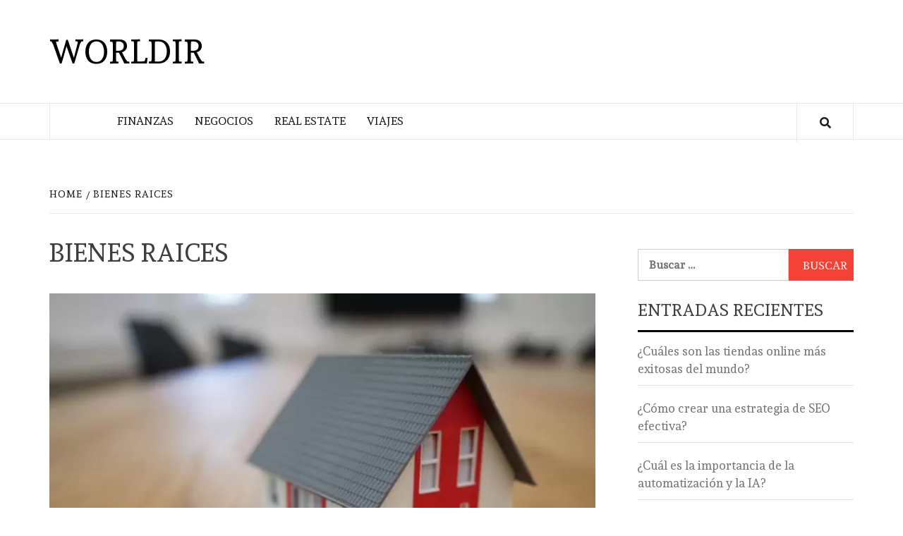

--- FILE ---
content_type: text/html; charset=UTF-8
request_url: https://worldir.info/tag/bienes-raices/
body_size: 5955
content:
    <!doctype html>
<html lang="es-MX" prefix="og: https://ogp.me/ns#">
    <head>
        <meta charset="UTF-8">
        <meta name="viewport" content="width=device-width, initial-scale=1">
        <link rel="profile" href="http://gmpg.org/xfn/11">

        
<!-- Google Tag Manager for WordPress by gtm4wp.com -->
<script data-cfasync="false" data-pagespeed-no-defer type="text/javascript">//<![CDATA[
	var gtm4wp_datalayer_name = "dataLayer";
	var dataLayer = dataLayer || [];
//]]>
</script>
<!-- End Google Tag Manager for WordPress by gtm4wp.com -->
<!-- Optimización para motores de búsqueda de Rank Math - https://s.rankmath.com/home -->
<title>Bienes raices - Worldir</title>
<meta name="robots" content="follow, noindex"/>
<meta property="og:locale" content="es_MX">
<meta property="og:type" content="article">
<meta property="og:title" content="Bienes raices - Worldir">
<meta property="og:url" content="https://worldir.info/tag/bienes-raices/">
<meta property="og:site_name" content="Worldir">
<meta name="twitter:card" content="summary_large_image">
<meta name="twitter:title" content="Bienes raices - Worldir">
<script type="application/ld+json" class="rank-math-schema">{"@context":"https://schema.org","@graph":[{"@type":"Person","@id":"https://worldir.info/#person","name":"Worldir"},{"@type":"WebSite","@id":"https://worldir.info/#website","url":"https://worldir.info","name":"Worldir","publisher":{"@id":"https://worldir.info/#person"},"inLanguage":"es-MX"},{"@type":"ImageObject","@id":"https://worldir.info/wp-content/uploads/2021/04/tierra-mallorca-rgJ1J8SDEAY-unsplash.jpg","url":"https://worldir.info/wp-content/uploads/2021/04/tierra-mallorca-rgJ1J8SDEAY-unsplash.jpg","width":"640","height":"481","inLanguage":"es-MX"},{"@type":"CollectionPage","@id":"https://worldir.info/tag/bienes-raices/#webpage","url":"https://worldir.info/tag/bienes-raices/","name":"Bienes raices - Worldir","isPartOf":{"@id":"https://worldir.info/#website"},"primaryImageOfPage":{"@id":"https://worldir.info/wp-content/uploads/2021/04/tierra-mallorca-rgJ1J8SDEAY-unsplash.jpg"},"inLanguage":"es-MX"},{"@type":"ItemList","itemListElement":[{"@type":"ListItem","position":"1","url":"https://worldir.info/real-estate/como-elegir-a-un-agente-de-bienes-raices/"}],"mainEntityOfPage":{"@id":"https://worldir.info/tag/bienes-raices/#webpage"}}]}</script>
<!-- /Rank Math WordPress SEO plugin -->

<link rel='dns-prefetch' href='//fonts.googleapis.com' />
<link rel='dns-prefetch' href='//s.w.org' />
<link rel="alternate" type="application/rss+xml" title="Worldir &raquo; Feed" href="https://worldir.info/feed/" />
<link rel="alternate" type="application/rss+xml" title="Worldir &raquo; RSS de los comentarios" href="https://worldir.info/comments/feed/" />
<link rel="alternate" type="application/rss+xml" title="Worldir &raquo; Bienes raices RSS de la etiqueta" href="https://worldir.info/tag/bienes-raices/feed/" />
		<script type="text/javascript">
			window._wpemojiSettings = {"baseUrl":"https:\/\/s.w.org\/images\/core\/emoji\/13.1.0\/72x72\/","ext":".png","svgUrl":"https:\/\/s.w.org\/images\/core\/emoji\/13.1.0\/svg\/","svgExt":".svg","source":{"concatemoji":"https:\/\/worldir.info\/wp-includes\/js\/wp-emoji-release.min.js?ver=5.8.1"}};
			!function(e,a,t){var n,r,o,i=a.createElement("canvas"),p=i.getContext&&i.getContext("2d");function s(e,t){var a=String.fromCharCode;p.clearRect(0,0,i.width,i.height),p.fillText(a.apply(this,e),0,0);e=i.toDataURL();return p.clearRect(0,0,i.width,i.height),p.fillText(a.apply(this,t),0,0),e===i.toDataURL()}function c(e){var t=a.createElement("script");t.src=e,t.defer=t.type="text/javascript",a.getElementsByTagName("head")[0].appendChild(t)}for(o=Array("flag","emoji"),t.supports={everything:!0,everythingExceptFlag:!0},r=0;r<o.length;r++)t.supports[o[r]]=function(e){if(!p||!p.fillText)return!1;switch(p.textBaseline="top",p.font="600 32px Arial",e){case"flag":return s([127987,65039,8205,9895,65039],[127987,65039,8203,9895,65039])?!1:!s([55356,56826,55356,56819],[55356,56826,8203,55356,56819])&&!s([55356,57332,56128,56423,56128,56418,56128,56421,56128,56430,56128,56423,56128,56447],[55356,57332,8203,56128,56423,8203,56128,56418,8203,56128,56421,8203,56128,56430,8203,56128,56423,8203,56128,56447]);case"emoji":return!s([10084,65039,8205,55357,56613],[10084,65039,8203,55357,56613])}return!1}(o[r]),t.supports.everything=t.supports.everything&&t.supports[o[r]],"flag"!==o[r]&&(t.supports.everythingExceptFlag=t.supports.everythingExceptFlag&&t.supports[o[r]]);t.supports.everythingExceptFlag=t.supports.everythingExceptFlag&&!t.supports.flag,t.DOMReady=!1,t.readyCallback=function(){t.DOMReady=!0},t.supports.everything||(n=function(){t.readyCallback()},a.addEventListener?(a.addEventListener("DOMContentLoaded",n,!1),e.addEventListener("load",n,!1)):(e.attachEvent("onload",n),a.attachEvent("onreadystatechange",function(){"complete"===a.readyState&&t.readyCallback()})),(n=t.source||{}).concatemoji?c(n.concatemoji):n.wpemoji&&n.twemoji&&(c(n.twemoji),c(n.wpemoji)))}(window,document,window._wpemojiSettings);
		</script>
		<style type="text/css">
img.wp-smiley,
img.emoji {
	display: inline !important;
	border: none !important;
	box-shadow: none !important;
	height: 1em !important;
	width: 1em !important;
	margin: 0 .07em !important;
	vertical-align: -0.1em !important;
	background: none !important;
	padding: 0 !important;
}
</style>
	<link rel='stylesheet' id='wp-block-library-css'  href='https://worldir.info/wp-includes/css/dist/block-library/style.min.css?ver=5.8.1' type='text/css' media='all' />
<link rel='stylesheet' id='daily-magazine-google-fonts-css'  href='https://fonts.googleapis.com/css?family=Andada' type='text/css' media='all' />
<link rel='stylesheet' id='bootstrap-css'  href='https://worldir.info/wp-content/themes/elegant-magazine/assets/bootstrap/css/bootstrap.min.css?ver=5.8.1' type='text/css' media='all' />
<link rel='stylesheet' id='daily-magazine-style-css'  href='https://worldir.info/wp-content/themes/elegant-magazine/style.css?ver=5.8.1' type='text/css' media='all' />
<link rel='stylesheet' id='daily-news-css'  href='https://worldir.info/wp-content/themes/daily-magazine/style.css?ver=1.0.4' type='text/css' media='all' />
<link rel='stylesheet' id='font-awesome-v5-css'  href='https://worldir.info/wp-content/themes/elegant-magazine/assets/font-awesome-v5/css/fontawesome-all.min.css?ver=5.8.1' type='text/css' media='all' />
<link rel='stylesheet' id='slick-css'  href='https://worldir.info/wp-content/themes/elegant-magazine/assets/slick/css/slick.min.css?ver=5.8.1' type='text/css' media='all' />
<link rel='stylesheet' id='sidr-css'  href='https://worldir.info/wp-content/themes/elegant-magazine/assets/sidr/css/jquery.sidr.dark.css?ver=5.8.1' type='text/css' media='all' />
<link rel='stylesheet' id='elegant-magazine-google-fonts-css'  href='https://fonts.googleapis.com/css?family=Oswald:300,400,700|Source%20Sans%20Pro:400,400i,700,700i&#038;subset=latin,latin-ext' type='text/css' media='all' />
<link rel='stylesheet' id='elegant-magazine-style-css'  href='https://worldir.info/wp-content/themes/daily-magazine/style.css?ver=5.8.1' type='text/css' media='all' />
<style id='elegant-magazine-style-inline-css' type='text/css'>


                .top-masthead {
        background: #353535;
        }
        .top-masthead-overlay{
        background: rgba(53,53,53,0.75);
        }
        
                .top-masthead, .top-masthead a {
        color: #ffffff;

        }

    

        
</style>
<script type='text/javascript' src='https://worldir.info/wp-includes/js/jquery/jquery.min.js?ver=3.6.0' id='jquery-core-js'></script>
<script type='text/javascript' src='https://worldir.info/wp-includes/js/jquery/jquery-migrate.min.js?ver=3.3.2' id='jquery-migrate-js'></script>
<link rel="https://api.w.org/" href="https://worldir.info/wp-json/" /><link rel="alternate" type="application/json" href="https://worldir.info/wp-json/wp/v2/tags/9" /><link rel="EditURI" type="application/rsd+xml" title="RSD" href="https://worldir.info/xmlrpc.php?rsd" />
<link rel="wlwmanifest" type="application/wlwmanifest+xml" href="https://worldir.info/wp-includes/wlwmanifest.xml" /> 
<meta name="generator" content="WordPress 5.8.1" />
<script>document.createElement( "picture" );if(!window.HTMLPictureElement && document.addEventListener) {window.addEventListener("DOMContentLoaded", function() {var s = document.createElement("script");s.src = "https://worldir.info/wp-content/plugins/webp-express/js/picturefill.min.js";document.body.appendChild(s);});}</script>
<!-- Google Tag Manager for WordPress by gtm4wp.com -->
<script data-cfasync="false" data-pagespeed-no-defer type="text/javascript">//<![CDATA[
	var dataLayer_content = {"pagePostType":"post","pagePostType2":"tag-post"};
	dataLayer.push( dataLayer_content );//]]>
</script>
<script data-cfasync="false">//<![CDATA[
(function(w,d,s,l,i){w[l]=w[l]||[];w[l].push({'gtm.start':
new Date().getTime(),event:'gtm.js'});var f=d.getElementsByTagName(s)[0],
j=d.createElement(s),dl=l!='dataLayer'?'&l='+l:'';j.async=true;j.src=
'//www.googletagmanager.com/gtm.'+'js?id='+i+dl;f.parentNode.insertBefore(j,f);
})(window,document,'script','dataLayer','GTM-WNXRZSP');//]]>
</script>
<!-- End Google Tag Manager -->
<!-- End Google Tag Manager for WordPress by gtm4wp.com -->        <style type="text/css">
                        .site-title a,
            .site-description {
                color: #000000;
            }

                    </style>
            </head>

<body class="archive tag tag-bienes-raices tag-9 hfeed align-content-left disable-default-home-content">

    
    <div id="af-preloader">
        <div class="af-loader">
            <div class="loader-circle"></div>
        </div>
    </div>

<div id="page" class="site">

        <a class="skip-link screen-reader-text"
           href="#content">Saltar al contenido</a>
    <div class="header-layout-2">
                <header id="masthead" class="site-header">
                        <div class="masthead-banner "
                 data-background="">
                <div class="container">
                    <div class="row">
                        <div class="col-md-12 col-sm-12">
                            <div class="site-branding col-md-5 col-sm-5">
                                                                    <p class="site-title font-family-1">
                                        <a href="https://worldir.info/"
                                           rel="home">Worldir</a>
                                    </p>
                                
                                                            </div>
                            <div class="site-advertisement col-md-7 col-sm-7">
                                                            </div>
                        </div>
                    </div>
                </div>
            </div>
            <nav id="site-navigation" class="main-navigation">
                <div class="container">
                    <div class="row">
                        <div class="col-md-12">
                            <div class="navigation-container">
                                                                <span class="af-search-click icon-search">
                                <a href="#"><i class="fa fa-search"></i></a>
                            </span>
                                <button class="toggle-menu" aria-controls="primary-menu">
                                <span class="screen-reader-text">Menú principal</span>
                                 <i class="ham"></i>
                            </button>
                                <div class="menu main-menu"><ul id="primary-menu" class="menu"><li id="menu-item-6" class="menu-item menu-item-type-taxonomy menu-item-object-category menu-item-6"><a href="https://worldir.info/finanzas/">Finanzas</a></li>
<li id="menu-item-9" class="menu-item menu-item-type-taxonomy menu-item-object-category menu-item-9"><a href="https://worldir.info/negocios/">Negocios</a></li>
<li id="menu-item-7" class="menu-item menu-item-type-taxonomy menu-item-object-category menu-item-7"><a href="https://worldir.info/real-estate/">Real estate</a></li>
<li id="menu-item-10" class="menu-item menu-item-type-taxonomy menu-item-object-category menu-item-10"><a href="https://worldir.info/viajes/">Viajes</a></li>
</ul></div>                            </div>
                        </div>
                    </div>
                </div>
            </nav>
        </header>

        <div id="af-search-wrap">
            <div class="af-search-box table-block">
                <div class="table-block-child v-center text-center">
                    <form role="search" method="get" class="search-form" action="https://worldir.info/">
				<label>
					<span class="screen-reader-text">Buscar:</span>
					<input type="search" class="search-field" placeholder="Buscar &hellip;" value="" name="s" />
				</label>
				<input type="submit" class="search-submit" value="Buscar" />
			</form>                </div>
            </div>
            <div class="af-search-close af-search-click">
                <span></span>
                <span></span>
            </div>
        </div>
    </div>

    <div id="content" class="site-content">


        <div class="em-breadcrumbs font-family-1">
            <div class="container">
                <div class="row">
                    <div class="col-sm-12">
                        <div role="navigation" aria-label="Breadcrumbs" class="breadcrumb-trail breadcrumbs" itemprop="breadcrumb"><ul class="trail-items" itemscope itemtype="http://schema.org/BreadcrumbList"><meta name="numberOfItems" content="2" /><meta name="itemListOrder" content="Ascending" /><li itemprop="itemListElement" itemscope itemtype="http://schema.org/ListItem" class="trail-item trail-begin"><a href="https://worldir.info/" rel="home" itemprop="item"><span itemprop="name">Home</span></a><meta itemprop="position" content="1" /></li><li itemprop="itemListElement" itemscope itemtype="http://schema.org/ListItem" class="trail-item trail-end"><a href="https://worldir.info/tag/bienes-raices/" itemprop="item"><span itemprop="name">Bienes raices</span></a><meta itemprop="position" content="2" /></li></ul></div>                    </div>
                </div>
            </div>
        </div>


   
    <div id="primary" class="content-area">
        <main id="main" class="site-main">

            
                <header class="header-title-wrapper">
                    <h1 class="page-title">Bienes raices</h1>                </header><!-- .header-title-wrapper -->

                

        <article id="post-15" class="post-15 post type-post status-publish format-standard has-post-thumbnail hentry category-real-estate tag-bienes-raices">
            
<div class="entry-header-image-wrap full-post-block">
    <header class="entry-header">
                    <div class="post-thumbnail ">
                <a href="https://worldir.info/real-estate/como-elegir-a-un-agente-de-bienes-raices/" aria-hidden="true">
                    <picture><source srcset="https://worldir.info/wp-content/webp-express/webp-images/uploads/2021/04/tierra-mallorca-rgJ1J8SDEAY-unsplash.jpg.webp 640w, https://worldir.info/wp-content/webp-express/webp-images/uploads/2021/04/tierra-mallorca-rgJ1J8SDEAY-unsplash-300x225.jpg.webp 300w" sizes="(max-width: 640px) 100vw, 640px" type="image/webp"><img width="640" height="481" src="https://worldir.info/wp-content/uploads/2021/04/tierra-mallorca-rgJ1J8SDEAY-unsplash.jpg" class="attachment-large size-large wp-post-image webpexpress-processed" alt="¿Cómo elegir a un agente de bienes raíces?" loading="lazy" srcset="https://worldir.info/wp-content/uploads/2021/04/tierra-mallorca-rgJ1J8SDEAY-unsplash.jpg 640w, https://worldir.info/wp-content/uploads/2021/04/tierra-mallorca-rgJ1J8SDEAY-unsplash-300x225.jpg 300w" sizes="(max-width: 640px) 100vw, 640px" title="¿Cómo elegir a un agente de bienes raíces? 1"></picture>                </a>
            </div>

                <div class="header-details-wrapper">
            <div class="entry-header-details">
                                    <div class="figure-categories figure-categories-bg">
                                                <span class="cat-links"> <a href="https://worldir.info/real-estate/" rel="category tag">Real estate</a></span>                    </div>
                
                <h2 class="entry-title"><a href="https://worldir.info/real-estate/como-elegir-a-un-agente-de-bienes-raices/" rel="bookmark">¿Cómo elegir a un agente de bienes raíces?</a>
                    </h2>                                    <div class="post-excerpt">
                        <p>La compra o venta de una casa puede ser una de las decisiones más importantes</p>
                    </div>


                                    <div class="post-item-metadata entry-meta">
                                <span class="item-metadata posts-author">
            <span class="">By</span>
            <a href="https://worldir.info/author/vwdr-manager/">
                WORLDIR            </a>
        </span>
        <span class="">/</span>
        <span class="item-metadata posts-date">
            23 marzo, 2021        </span>
                            </div>
                            </div>
        </div>
    </header>
</div>        </article>
                    <div class="col col-ten">
                                    </div>
            
        </main><!-- #main -->
    </div><!-- #primary -->




<aside id="secondary" class="widget-area">
    <div class="theiaStickySidebar">
	    <div id="search-2" class="widget elegant-widget widget_search"><form role="search" method="get" class="search-form" action="https://worldir.info/">
				<label>
					<span class="screen-reader-text">Buscar:</span>
					<input type="search" class="search-field" placeholder="Buscar &hellip;" value="" name="s" />
				</label>
				<input type="submit" class="search-submit" value="Buscar" />
			</form></div>
		<div id="recent-posts-2" class="widget elegant-widget widget_recent_entries">
		<h2 class="widget-title widget-title-1"><span>Entradas recientes</span></h2>
		<ul>
											<li>
					<a href="https://worldir.info/negocios/cuales-son-las-tiendas-online-mas-exitosas-del-mundo/">¿Cuáles son las tiendas online más exitosas del mundo?</a>
									</li>
											<li>
					<a href="https://worldir.info/negocios/como-crear-una-estrategia-de-seo-efectiva/">¿Cómo crear una estrategia de SEO efectiva?</a>
									</li>
											<li>
					<a href="https://worldir.info/negocios/cual-es-la-importancia-de-la-automatizacion-y-la-ia/">¿Cuál es la importancia de la automatización y la IA?</a>
									</li>
											<li>
					<a href="https://worldir.info/negocios/para-que-se-utiliza-el-marketing-performance-en-las-estrategias/">¿Para qué se utiliza el Marketing Performance en las estrategias?</a>
									</li>
											<li>
					<a href="https://worldir.info/sin-categoria/que-es-el-comercio-unificado-y-como-funciona/">¿Qué es el comercio unificado y cómo funciona?</a>
									</li>
					</ul>

		</div><div id="categories-2" class="widget elegant-widget widget_categories"><h2 class="widget-title widget-title-1"><span>Categorías</span></h2>
			<ul>
					<li class="cat-item cat-item-3"><a href="https://worldir.info/finanzas/">Finanzas</a>
</li>
	<li class="cat-item cat-item-7"><a href="https://worldir.info/negocios/">Negocios</a>
</li>
	<li class="cat-item cat-item-4"><a href="https://worldir.info/real-estate/">Real estate</a>
</li>
	<li class="cat-item cat-item-1"><a href="https://worldir.info/sin-categoria/">Sin categoría</a>
</li>
	<li class="cat-item cat-item-5"><a href="https://worldir.info/viajes/">Viajes</a>
</li>
			</ul>

			</div><div id="tag_cloud-3" class="widget elegant-widget widget_tag_cloud"><h2 class="widget-title widget-title-1"><span>Destacados</span></h2><div class="tagcloud"><a href="https://worldir.info/tag/agencia-de-viajes/" class="tag-cloud-link tag-link-8 tag-link-position-1" style="font-size: 8pt;" aria-label="Agencia de viajes (1 elemento)">Agencia de viajes</a>
<a href="https://worldir.info/tag/bienes-raices/" class="tag-cloud-link tag-link-9 tag-link-position-2" style="font-size: 8pt;" aria-label="Bienes raices (1 elemento)">Bienes raices</a></div>
</div>    </div>
</aside><!-- #secondary -->


</div>



<footer class="site-footer">
            <div class="site-info">
        <div class="container">
            <div class="row">
                <div class="col-sm-12">
                                                                Copyright © All rights reserved WorlDir.                                        <span class="sep"> | </span>
                    Tema: <a href="https://afthemes.com/products/daily-magazine">Daily Magazine</a> por <a href="https://afthemes.com/">AF themes</a>.                </div>
            </div>
        </div>
    </div>
</footer>
</div>
<a id="scroll-up" class="secondary-color">
    <i class="fa fa-angle-up"></i>
</a>

<!-- Google Tag Manager (noscript) -->
<noscript><iframe src="https://www.googletagmanager.com/ns.html?id=GTM-WNXRZSP"
height="0" width="0" style="display:none;visibility:hidden"></iframe></noscript>
<!-- End Google Tag Manager (noscript) --><script type='text/javascript' src='https://worldir.info/wp-content/themes/elegant-magazine/js/navigation.js?ver=20151215' id='elegant-magazine-navigation-js'></script>
<script type='text/javascript' src='https://worldir.info/wp-content/themes/elegant-magazine/js/skip-link-focus-fix.js?ver=20151215' id='elegant-magazine-skip-link-focus-fix-js'></script>
<script type='text/javascript' src='https://worldir.info/wp-content/themes/elegant-magazine/assets/slick/js/slick.min.js?ver=5.8.1' id='slick-js'></script>
<script type='text/javascript' src='https://worldir.info/wp-content/themes/elegant-magazine/assets/bootstrap/js/bootstrap.min.js?ver=5.8.1' id='bootstrap-js'></script>
<script type='text/javascript' src='https://worldir.info/wp-content/themes/elegant-magazine/assets/sidr/js/jquery.sidr.min.js?ver=5.8.1' id='sidr-js'></script>
<script type='text/javascript' src='https://worldir.info/wp-content/themes/elegant-magazine/assets/jquery-match-height/jquery.matchHeight.min.js?ver=5.8.1' id='matchheight-js'></script>
<script type='text/javascript' src='https://worldir.info/wp-content/themes/elegant-magazine/lib/marquee/jquery.marquee.js?ver=5.8.1' id='marquee-js'></script>
<script type='text/javascript' src='https://worldir.info/wp-content/themes/elegant-magazine/lib/theiaStickySidebar/theia-sticky-sidebar.min.js?ver=5.8.1' id='sticky-sidebar-js'></script>
<script type='text/javascript' src='https://worldir.info/wp-content/themes/elegant-magazine/assets/script.js?ver=5.8.1' id='elegant-magazine-script-js'></script>
<script type='text/javascript' src='https://worldir.info/wp-includes/js/wp-embed.min.js?ver=5.8.1' id='wp-embed-js'></script>

</body>
</html>


--- FILE ---
content_type: text/css
request_url: https://worldir.info/wp-content/themes/daily-magazine/style.css?ver=5.8.1
body_size: 2138
content:
/*
Theme Name: Daily Magazine
Theme URI: https://afthemes.com/products/daily-magazine/
Author: AF themes
Author URI: https://afthemes.com
Description: Daily Magazine is a child theme of Elegant Magazine. The theme has different header layout as well as added grid layout for the archive posts. Furthermore, the theme facilitates frontpage layout selection from which you can select full-width homepage/frontpage or with sidebar. It is predominantly designed for a web news portal and magazine with an immense research on contemporary online newspapers. With the help of added and available customizer options along with widgets, you can implement layouts as a trending news journals, modern fashion magazine, travel blogging & magazine, clean and minimal news sites, blogging site and even more. The theme is SEO friendly with optimized codes and awesome supports.
Template: elegant-magazine
Version: 1.0.4
License: GNU General Public License v2 or later
License URI: http://www.gnu.org/licenses/gpl-2.0.html
Text Domain: daily-magazine
Tags: news, blog, entertainment, one-column, two-columns, left-sidebar, right-sidebar, custom-background, custom-menu, featured-images, full-width-template, custom-header, translation-ready, theme-options, threaded-comments

This theme, like WordPress, is licensed under the GPL.
Use it to make something cool, have fun, and share what you've learned with others.

Daily Magazine WordPress Theme, Copyright 2018 AF themes
Daily Magazine is distributed under the terms of the GNU GPL v2 or later.
*/

body,
body button,
body input,
body select,
body optgroup,
body textarea {
    font-family: 'Andada', sans-serif;
}

body h1,
body h2,
body h3,
body h4,
body h5,
body h6,
body .main-navigation a,
body .font-family-1,
body .site-description,
body .trending-posts-line,
body .widget-title,
body .em-widget-subtitle,
body .grid-item-metadata .item-metadata,
body .af-navcontrols .slide-count,
body .figure-categories .cat-links,
body .nav-links a {
    font-family: 'Andada', sans-serif;
}

body .offcanvas-menu span,
body .data-bg,
body .primary-color {
    background-color: #606060;
}

body{
    color: #606060;
}

body .secondary-color,
body button,
body input[type="button"],
body input[type="reset"],
body input[type="submit"],
body .site-content .search-form .search-submit,
body .site-footer .search-form .search-submit,
body .figure-categories-bg .cat-links a,
body .tagcloud a:hover{
    background: #F44336;
}



body a:hover,
body a:focus,
body a:active,
body .figure-categories-2 .cat-links a,
body .elegant_magazine_single_col_categorised_posts .figure-categories .cat-links a,
body .categorised-article-list .figure-categories .cat-links a,
body .elegant_magazine_express_col_categorised_posts .em-express-article-lists .figure-categories .cat-links a {
    color: #F44336;
}




a{
    color: #1b1b1b;

}

a:visited {
    color: #1b1b1b;
}

.site-footer a:visited {
    color: #ffffff;
}

body .top-masthead a:hover{
    color: #3e3e3e;
}

.af-tabs.nav-tabs > li.active > a,
.af-tabs.nav-tabs > li:hover > a,
.af-tabs.nav-tabs > li:focus > a{
    color: #1b1b1b;
}

.social-widget-menu ul li a,
.em-author-details ul li a,
.tagcloud a {
    border-color: #0c5e87;
}



body h1,
body h2,
body h2 span,
body h3,
body h4,
body h5,
body h6 {
    color: #3e3e3e;
}

/*body .top-masthead {*/
    /*background: #f54336;*/
/*}*/

#primary .col-three-point-three {
    width: 33.33%;
}

.header-layout-2 .masthead-banner {
    padding: 42px 0;
}

.header-layout-2 .topbar-date {
    background-color: #505050;
    padding: 0 20px;
}

.header-layout-2 .trending-line {
    border-top: none;
    margin: 0;
}

.header-layout-2 .trending-line .trending-now {
    display: none;
}

.header-layout-2 .site-header .site-branding .site-title a {

    padding: 0;
}

.header-layout-2 .site-branding .site-description {

    margin: 0;
}

.header-layout-2 .site-branding,.header-layout-2 .main-navigation {
    text-align: left;
}



.header-layout-2 .site-branding.col-sm-5 {
    padding-left: 0;
}

.header-layout-2 .site-advertisement.col-sm-7 {
    padding-right: 0;
}

.header-layout-2 .banner-promotions-wrapper {
    margin: 0;
}

.header-layout-2 .banner-promotions-wrapper .container {
    width: 100%;
    padding-right: 0;
}

.article-title, .site-branding .site-title, .main-navigation .menu ul li a, .slider-figcaption .slide-title {
    letter-spacing: 0;
    line-height: 1.3;
}

article.archive-layout-grid{
    padding-left: 1px;
    padding-right: 1px;

}

article.archive-layout-grid .spotlight-post{
    margin-bottom: 0;
}

body #primary .widget .article-title.article-title-2,
.em-latest-post-carousel .slider-figcaption .slide-title-1{
    font-size:18px;
}

.figure-categories-bg .em-post-format{
    background: #ff9800;
    font-size: 14px;
    padding-bottom: 1px;
}
.em-post-format{
    color: #ff9800;
}

body .slider-figcaption-1 .slide-title a {
    box-decoration-break: clone;
    -webkit-box-shadow: 10px 0 0 rgba(255,255,255,0.75), -10px 0 0 rgba(255,255,255,0.75);
    -moz-box-shadow: 10px 0 0 rgba(255,255,255,0.75), -10px 0 0 rgba(255,255,255,0.75);
    -ms-box-shadow: 10px 0 0 rgba(255,255,255,0.75), -10px 0 0 rgba(255,255,255,0.75);
    -o-box-shadow: 10px 0 0 rgba(255,255,255,0.75), -10px 0 0 rgba(255,255,255,0.75);
    box-shadow: 10px 0 0 rgba(255,255,255,0.75), -10px 0 0 rgba(255,255,255,0.75);
}

body .slider-figcaption-1 .slide-title a, body .slider-figcaption-1 .slide-title a, body .grid-item-metadata-1 {
    background: rgba(255,255,255,0.75);
}

body .slider-figcaption-1 .slide-title a {
    background: rgba(255,255,255,0.75);
}

.slider-figcaption-1 .slide-title a, .grid-item-metadata-1, .slider-figcaption a {
    color: #160804;
}


@media only screen and (max-width: 1199px) {
    .header-layout-2 .site-branding .site-title{
        font-size: 30px;
    }
}

@media only screen and (max-width: 991px){

    .header-layout-2 .site-branding.col-sm-5, .header-layout-2 .site-advertisement.col-sm-7{
        width: 100%;
        text-align: center;
    }

    .header-layout-2 .site-branding.col-sm-5{
        text-align: center;
    }

    .header-layout-2 .masthead-banner{
        padding: 30px 0;
    }

    .header-layout-2 .site-advertisement.col-sm-7{
        padding: 5px 0;
        margin-top: 30px;
    }

    .header-layout-2 .banner-promotions-wrapper .container{
        padding: 0;
    }

    .header-layout-2 .device-center {
        text-align: left;
        width: 75%;
    }

    .header-layout-2 .top-masthead .col-xs-12.pull-right{
        width: 25%;
    }

    .header-layout-2 .top-masthead{
        font-size: 12px;
    }

    .header-layout-2 .social-navigation ul li a, .header-layout-2 .social-widget-menu ul li a, .header-layout-2 .em-author-details ul li a{
        width: 20px;
        height: 20px;
    }

    .header-layout-2 .top-masthead .social-navigation{
       margin: 5px 0;
    }

    .header-layout-2 .site-branding .site-title{
        font-size: 30px;
    }

    .header-layout-2 .site-branding .site-description{
        font-size: 12px;
    }


}
@media only screen and (max-width: 480px) {
    .header-layout-2 .device-center {
        text-align: center;
        width: 100%;
    }

    .header-layout-2 .top-masthead .col-xs-12.pull-right{
        text-align: center;
        width: 100%;
    }

    .header-layout-2 .topbar-date{
        display: none;
    }

    .header-layout-2 .top-navigation ul li a{
        height: 25px;
    }

    .header-layout-2 .social-navigation ul li a, .header-layout-2 .social-widget-menu ul li a, .header-layout-2 .em-author-details ul li a{
        width: 35px;
        height: 35px;
    }
}




